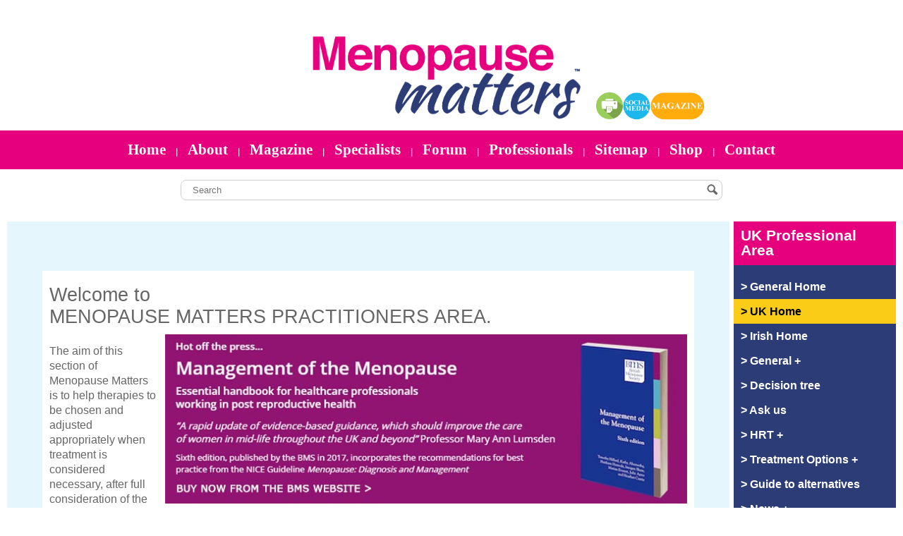

--- FILE ---
content_type: text/html; charset=UTF-8
request_url: https://www.menopausematters.co.uk/secure/uk/index.php
body_size: 5727
content:
<!doctype html>
<html lang="en">
<head>
<meta charset="utf-8">
<meta name="description" content="Menopause and treatment options. An independent, clinician-led site aiming to provide accurate information about the menopause.">
<meta name="keywords" content="menopause,hrt,hormone,replacement,therapy,information,advice,treatment,side,effects,affects,libido,mirena,raloxifene,clinician,clinical,doctor">
<meta name="theme-color" content="#E8087D">
<meta name="viewport" content="width=device-width, initial-scale=1.0">
<base href="/" >
<!--[if IE 7]>
<html lang="en" class="ie7 oldie"></html><![endif]--><!--[if IE 8]>
<html lang="en" class="ie8 oldie"></html><![endif]-->
<!-- [if gt IE 8] <!-->

<!-- <![endif]-->

<script type="text/javascript" src="/ibox/ibox.js"></script>

<link rel="stylesheet" type="text/css" href="/ibox/ibox.css" />
<link rel="stylesheet" type="text/css" href="styles/respmenu2019.css">
<link rel="stylesheet" type="text/css" href="styles/nov2025.css">
<link href="styles/print.css" rel="stylesheet" type="text/css" media="print" />
	
<script type="text/javascript">
  document.documentElement.className = 'js';
</script>

<script src='js/jquery-1.9.1.min.js'></script>
<script src='js/scroll.js'></script>

<title>Menopause Matters</title>
<style type="text/css" media="screen">
.prh{clear:right; border:1px dotted #009933; padding:10px; text-align:center; width:20%; max-width:287px; float:right;}
.infoblock{clear:both; width:75%;  border:3px dashed #FF6600;  margin:20px auto; padding:10px; float:left; overflow:auto;}
@media screen and (max-width: 768px) {
.prh{width:287px; margin:auto; float:none; overflow:auto }
.infoblock{width:100%; }
}
</style>

</head>

<body>

<div class="skipnav noprint"><a href="#skiptohere" title="Skip to Main Content">Skip to Main Content</a></div>
<!-- Google tag (gtag.js) -->
<script async src="https://www.googletagmanager.com/gtag/js?id=G-5V0PNJTFMW"></script>
<script>
  window.dataLayer = window.dataLayer || [];
  function gtag(){dataLayer.push(arguments);}
  gtag('js', new Date());

  gtag('config', 'G-5V0PNJTFMW');
</script> 



<span id="top"></span>
  <div class="menuholder noprint">
 
   
		<img src="/images/proukflag.gif"  border="0" alt="UK" style="padding:4px 0 0 10px;"  />
<a class="menu-link" href="#menu">Menu</a>
		
<nav id="menu" class="menu" >
<ul>


<li><a href="https://www.menopausematters.co.uk/" >General Home</a></li>
<li><a href="https://www.menopausematters.co.uk/secure/uk/index.php"   >UK Home</a></li>
<li><a href="https://www.menopausematters.co.uk/secure/irish/index.php"   >Irish Home</a></li>


<li class="has-submenu"><a href="#" class="toplevel">General</a>
<ul class="sub-menu">
<li><a href="https://www.menopausematters.co.uk/secure/uk/about.php"  >About us</a></li>
<li><a href="https://www.menopausematters.co.uk/secure/uk/biblio.php"  >Bibliography</a></li>
<li><a href="https://www.menopausematters.co.uk/secure/uk/books.php"  >Recommended books for health professionals</a></li>
<li><a href="https://www.menopausematters.co.uk/secure/uk/disclaimer.php"  >Disclaimer &amp; Privacy</a></li>
</ul>
</li>



<li><a href="https://www.menopausematters.co.uk/secure/uk/tree.php"  >Decision tree</a></li>

<li><a href="https://www.menopausematters.co.uk/secure/uk/ask.php"  >Ask us</a></li>



<li class="has-submenu"><a href="#" class="toplevel">HRT</a>
<ul class="sub-menu">
<li><a href="https://www.menopausematters.co.uk/secure/uk/principa.php"  >Principles of HRT</a></li>
<li><a href="https://www.menopausematters.co.uk/secure/uk/sideeffect.php"  >Management of side-effects</a></li>

<li><a href="https://www.menopausematters.co.uk/secure/uk/symptomcontrol.php"  >Management of poor symptom control</a></li>

<li><a href="https://www.menopausematters.co.uk/secure/uk/whentorefer.php"  >When to refer</a></li>

<li><a href="https://www.menopausematters.co.uk/secure/uk/monitoring.php"  >Follow up</a></li>
</ul>
</li>



<li class="has-submenu"><a href="#" class="toplevel">Treatment Options</a>
<ul class="sub-menu">
<li><a href="https://www.menopausematters.co.uk/secure/uk/vasomotor.php"  >Non-HRT Options for Menopausal Vasomotor Symptoms </a></li>
<li><a href="https://www.menopausematters.co.uk/secure/uk/treatment.php"  >Estrogen Only</a></li>
<li><a href="https://www.menopausematters.co.uk/secure/uk/perimeno.php"  >Perimenopausal Patients</a></li>
<li><a href="https://www.menopausematters.co.uk/secure/uk/postmeno.php"  >Post menopausal patients</a></li>
<li><a href="https://www.menopausematters.co.uk/secure/uk/progestogens.php"  >Progestogens</a></li>
<li><a href="https://www.menopausematters.co.uk/secure/uk/testosterone.php"  >Testosterone </a></li>

<li><a href="https://www.menopausematters.co.uk/secure/uk/local.php"  >Local treatments</a></li>
<li><a href="https://www.menopausematters.co.uk/secure/uk/sorm.php"  >Selective estrogen receptor modulators</a></li>
<li><a href="https://www.menopausematters.co.uk/secure/uk/bisphosphonates.php"  >Bisphosphonates</a></li>

<li><a href="https://www.menopausematters.co.uk/secure/uk/calciumvitamind.php"  >Calcium and Vitamin D</a></li>
<li><a href="https://www.menopausematters.co.uk/secure/uk/parathyroid.php"  >Parathyroid Hormone</a></li>

<li ><a href="https://www.menopausematters.co.uk/secure/uk/calcitonin.php"  >Calcitonin </a></li>
</ul>
</li>


<li><a href="https://www.menopausematters.co.uk/secure/uk/guide.php"  >Guide to alternatives</a></li>



<li class="has-submenu"><a href="#" class="toplevel">News</a>
<ul class="sub-menu">
<li><a href="https://www.menopausematters.co.uk/secure/uk/news.php"  >Menopause news</a></li>
<li><a href="https://www.menopausematters.co.uk/secure/uk/press.php"  >Press archive</a></li>
</ul>
</li>


<li><a href="https://www.menopausematters.co.uk/secure/uk/meetings.php"  >Useful meetings</a></li>



<li><a href="https://www.menopausematters.co.uk/secure/uk/resources.php"  >Resources</a></li>

<li><a href="https://www.menopausematters.co.uk/secure/uk/summaries.php"  >Useful Statements and Summaries</a></li>





<li><a href="https://www.menopausematters.co.uk/secure/uk/forum.php"  >FORUM</a></li>

<li><a href="https://www.menopausematters.co.uk/secure/uk/sponsors.php"  >Sponsors</a></li>
	
	
	


</ul>
</nav>
		
</div> 
<header class="noprint" >
 
<div id="headleft">&nbsp;</div>

<div id="logo"  class="noprint"> 
<a href="/"><img src="/images/mm-logo-2019.gif" alt="Menopause Matters" /></a>
</div>
 
 <div id="mediaicons"  class="noprint" style="margin:0; padding:0;">
	 <a href="#print" onClick="javascript:window.print();" title="print this"><img src="/images/printicon2022.gif" alt="print"  border="0" style="margin:2px 0 0 0;  max-width:38px; float:left;"  /></a>
	 <a href="socialmedia-accounts.php"><img src="/images/media-social-icon.gif"  border="0" alt="media" style="margin:2px 0 0 0; height:39px; float:left;" /></a>
	 <a href="/magazine/"><img src="/images/media-mag-icon.gif"  border="0" alt="magazine" style="margin:2px 0 0 0; height:39px; float:left;" /></a>
	
</div>



</header>
<br clear="all" />




<a name="skiptohere" tabindex="-1"></a>

<menu class="noprint">
	  


 
 <div id="uppernav">
 <a href="/index.php" class="toplink">Home</a> | <a href="/about.php" class="toplink">About</a> | <a href="/magazine/" class="toplink">Magazine</a> 
| <a href="https://thebms.org.uk/find-a-menopause-specialist/" target="_blank" class="toplink">Specialists</a> | <a href="/forum/" class="toplink">Forum</a>  
| <a href="/secure.php" class="toplink">Professionals</a> 
  | <a href="/sitemap.php" class="toplink">Sitemap</a> | <a href="/shop.php" class="toplink">Shop</a> | <a href="/contact.php" class="toplink">Contact</a>
  </div>



 		 <div class="navbar-flagbars"> 
		  
		
		 </div>
	 
	 

	
 <div class="search_form">
<form  action="https://www.google.co.uk/cse" id="cse-search-box">
<div style="margin:0;padding:0;display:inline"><input type="hidden" name="cx" value="partner-pub-1678963078959901:ysgai6-ukh2" />
    <input type="hidden" name="ie" value="ISO-8859-1" /></div>
<input class="string" id="search" name="q" type="text" placeholder="Search" />
<button title="Search" type="submit"  name="sa"></button>
</form>
</div>



</menu>

<br clear="all" />

	

<main id="two">
<aside id="sectionnav" class="noprint"></aside>

<article id="blurb" style="overflow:auto">
<h2>
  <!-- begin newcontent -->

  Welcome to <br />
  MENOPAUSE MATTERS PRACTITIONERS AREA.</h2>
  
   <a href="https://thebms.org.uk/publications/handbook/" target="_blank"><img src="../../images/bms-book.jpg" alt="bms book"  border="0" style="width:100%; max-width:750px; float:right; padding:0 0 20px 10px;"  /></a>
  
  <!--<a href="../../books.php"><img src="../../amazon/heatherbook_tn.gif" alt="Menopause at your fingertips" width="106" height="150" hspace="5" border="0" align="right" /></a>-->
     
      <p>
    The aim of this section of Menopause Matters is to help therapies to be chosen and adjusted appropriately when treatment is considered necessary, after full consideration of the individual's symptoms and likely benefits and risks of treatment. For many women, the first treatment choice will prove to be effective without side-effects but in others, several adjustments may be necessary. Menopause Matters, along with resources from the British Menopause Society, aims to facilitate this process.</p>
      <p>For online menopause learning for healthcare professionals, access the range of eduction options at <a href="https://thebms.org.uk/education/principles-practice-of-menopause-care/" target="_blank">https://thebms.org.uk/education/principles-practice-of-menopause-care/</a></p>
      <p>In particular, you can now sign up for the <a href="https://thebms.org.uk/education/principles-practice-of-menopause-care/management-of-the-menopause-certificate/" target="_blank">BMS Management of the Menopause Certificate</a>, a   comprehensive new BMS online education package. This in-depth menopause   education should provide the HCP learner with everything that they need   to treat 95% of patients who walk through their door, leaving on the 5%   of patients with complex issues to be referred for specialist care.</p>
      <p>Please   note: The BMS Management of the Menopause Certificates is a new   qualification that replaces the BMS PPMC Certificate. Trainees who are   already registered for the BMS PPMC Certificate should complete their   competency-based training to achieve certification.<br>
        <a href="https://thebms.org.uk/education/principles-practice-of-menopause-care/management-of-the-menopause-certificate/" target="_blank">https://thebms.org.uk/education/principles-practice-of-menopause-care/management-of-the-menopause-certificate/</a><br>
    </p>
      <p>Also available is IMPART at <a href="https://www.imsociety.org/imsimpart_register.php" target="_blank">https://www.imsociety.org/imsimpart_register.php</a><br>
        Aimed   at both primary care practitioners and hospital specialists, IMPART   delivers evidence-based educational material to improve women’s health   care around and after the menopause.</p>
      <br clear="all">

    
	  
	 
  

  
 <div style="float:left; width:100%;  margin:20px 0; background-color: #E5F7FD; color:#D9EDF7; padding:15px; border-radius: 20px;">
   <h3 class="largefont" style="color:#346F8F">New option for treating osteoporosis after menopause - 8 August 2024</h3>
<p style="color:#346F8F">We welcome the announcement that the National Institute for Health and   Care Excellence (NICE) has approved a new drug, Abaloparatide, for use   by the NHS in England.  It will be available to eligible patients within   three months.<br>
 <br>
Abaloparatide increases bone density by stimulating the cells that make   new bone and it has been recommended for patients at high risk of bone   fractures.  NICE estimates that it could benefit more than 14,000 women   who have gone through menopause.<br>
 <br>
See the news article on the <a href="https://www.nice.org.uk/news/articles/nice-recommends-new-treatment-option-for-osteoporosis-after-menopause" target="_blank" style="color:#346F8F; border-bottom:1px dashed #346F8F;">NICE website</a>.</p>
  
 </div>  


<br clear="all">


 
	  <div class="infoblock"> 
<p  class="largefont">Menopause Matters Magazine and Information Cards</p>
<p>You can email us below to request Information Cards and magazines for distribution to your patients.</p>

      <p> Please let us know the following information:</p>
            <ul class="mmlist">
          <li> Name</li>
          <li> Organisation Address</li>
          <li> Phone number</li>
          <li> If you're requesting cards</li>
          <li> If you're requesting a FREE copy of the Magazine</li>
        </ul>
        <p align="center"><a href="/cdn-cgi/l/email-protection#[base64]" class="btn-style3" title="Contact">contact</a></p>
		<p>To <strong>bulk order</strong> the magazine, <a href="https://www.menopausematters.co.uk/magazine/subscribe-bulk.php">bulk ordering forms</a></p>
</div> 
	 
      
	  
	  <div class="prh"><a href="http://min.sagepub.com/" target="_blank"><img src="../../images/prhealthcover.gif" alt="PRH"  border="0" style="width:100%; max-width:287px;" /></a>
<p>Click to visit Post Reproductive Health (formerly Menopause International)</p></div> 
	   <!-- end newcontent -->
</article>
</main>



<menu id="nav" class="noprint">
<p>UK Professional Area</p>
<p>
<a href="https://www.menopausematters.co.uk/" >General Home</a>
<a href="https://www.menopausematters.co.uk/secure/uk/index.php"  id='on' >UK Home</a>
<a href="https://www.menopausematters.co.uk/secure/irish/index.php"   >Irish Home</a>


<a href="https://www.menopausematters.co.uk/secure/uk/about.php" >General + </a>




<a href="https://www.menopausematters.co.uk/secure/uk/tree.php"  >Decision tree</a>

<a href="https://www.menopausematters.co.uk/secure/uk/ask.php"  >Ask us</a>







<a href="https://www.menopausematters.co.uk/secure/uk/principa.php" >HRT +</a>


<a href="https://www.menopausematters.co.uk/secure/uk/treatment.php" >Treatment Options +</a>


<a href="https://www.menopausematters.co.uk/secure/uk/guide.php"  >Guide to alternatives</a>

<a href="https://www.menopausematters.co.uk/secure/uk/news.php" >News + </a>


<a href="https://www.menopausematters.co.uk/secure/uk/meetings.php"  >Useful meetings</a>



<a href="https://www.menopausematters.co.uk/secure/uk/resources.php"  >Resources</a>

<a href="https://www.menopausematters.co.uk/secure/uk/summaries.php"  >Useful Statements and Summaries</a>





<a href="https://www.menopausematters.co.uk/secure/uk/forum.php"  >FORUM</a>

<a href="https://www.menopausematters.co.uk/secure/uk/sponsors.php"  >Sponsors</a>



</menu>





<footer class="noprint">
<div class="footer-left"><a href="#top" id="topbtn"><img src="images/return-top-oval.gif" alt="return"></a></div>
<div class="footer-middle" 
 >
<div id="addisclaimer">Google ads are supplied at random by Google. Adverts on this website are not endorsed by Menopause Matters</div>
<br />
<!-- begin google ads -->

<script data-cfasync="false" src="/cdn-cgi/scripts/5c5dd728/cloudflare-static/email-decode.min.js"></script><script async src="//pagead2.googlesyndication.com/pagead/js/adsbygoogle.js"></script>
<!-- mm-wide-ad -->
<ins class="adsbygoogle"
     style="display:inline-block;width:100%; max-width:728px;height:90px; border:0"
     data-ad-client="ca-pub-1678963078959901"
     data-ad-slot="2613282414"></ins>
<script>
(adsbygoogle = window.adsbygoogle || []).push({});
</script>

<!-- end google ads --></div>
<div class="footer-right"></div>

</footer>
<script type="text/javascript">
var gaJsHost = (("https:" == document.location.protocol) ? "https://ssl." : "http://www.");
document.write(unescape("%3Cscript src='" + gaJsHost + "google-analytics.com/ga.js' type='text/javascript'%3E%3C/script%3E"));
</script>
<script type="text/javascript">
try {
var pageTracker = _gat._getTracker("UA-10079334-1");
pageTracker._trackPageview();
} catch(err) {}</script>


<script>
jQuery( document ).ready( function( $ ) {

	var $menu = $('#menu'),
	  $menulink = $('.menu-link'),
	  $menuTrigger = $('.has-submenu > a');

	$menulink.click(function(e) {
		e.preventDefault();
		$menulink.toggleClass('active');
		$menu.toggleClass('active');
	});

	$menuTrigger.click(function(e) {
		e.preventDefault();
		var $this = $(this);
		$this.toggleClass('active').next('ul').toggleClass('active');
	});

});
</script><script type="text/javascript">
var gaJsHost = (("https:" == document.location.protocol) ? "https://ssl." : "http://www.");
document.write(unescape("%3Cscript src='" + gaJsHost + "google-analytics.com/ga.js' type='text/javascript'%3E%3C/script%3E"));
</script>
<script type="text/javascript">
try {
var pageTracker = _gat._getTracker("UA-10079334-1");
pageTracker._trackPageview();
} catch(err) {}</script><script defer src="https://static.cloudflareinsights.com/beacon.min.js/vcd15cbe7772f49c399c6a5babf22c1241717689176015" integrity="sha512-ZpsOmlRQV6y907TI0dKBHq9Md29nnaEIPlkf84rnaERnq6zvWvPUqr2ft8M1aS28oN72PdrCzSjY4U6VaAw1EQ==" data-cf-beacon='{"version":"2024.11.0","token":"1cea312257184355a1bd721ce624727a","r":1,"server_timing":{"name":{"cfCacheStatus":true,"cfEdge":true,"cfExtPri":true,"cfL4":true,"cfOrigin":true,"cfSpeedBrain":true},"location_startswith":null}}' crossorigin="anonymous"></script>
</body>
</html>


--- FILE ---
content_type: text/html; charset=utf-8
request_url: https://www.google.com/recaptcha/api2/aframe
body_size: 270
content:
<!DOCTYPE HTML><html><head><meta http-equiv="content-type" content="text/html; charset=UTF-8"></head><body><script nonce="RBXdjVrnN9vJ5yOMSq13Sw">/** Anti-fraud and anti-abuse applications only. See google.com/recaptcha */ try{var clients={'sodar':'https://pagead2.googlesyndication.com/pagead/sodar?'};window.addEventListener("message",function(a){try{if(a.source===window.parent){var b=JSON.parse(a.data);var c=clients[b['id']];if(c){var d=document.createElement('img');d.src=c+b['params']+'&rc='+(localStorage.getItem("rc::a")?sessionStorage.getItem("rc::b"):"");window.document.body.appendChild(d);sessionStorage.setItem("rc::e",parseInt(sessionStorage.getItem("rc::e")||0)+1);localStorage.setItem("rc::h",'1768964439017');}}}catch(b){}});window.parent.postMessage("_grecaptcha_ready", "*");}catch(b){}</script></body></html>

--- FILE ---
content_type: text/css
request_url: https://www.menopausematters.co.uk/ibox/ibox.css
body_size: 599
content:

/* ibox controls -- most of this shouldn't be touched */
#ibox { z-index: 1000000; }
#ibox_overlay {
    position: absolute;
    top: 0;
    left: 0;
    right: 0;
    z-index:1000000;
    /* we use a background image because mac firefox bugs */
    background: url('http://www.menopausematters.co.uk/ibox/images/bg.png');
}
#ibox_progress {
    position:absolute;
    z-index:1000001;
}
#ibox_wrapper {
    position:absolute;
    top:0;
    left:0;
    z-index:1000001;
    padding:25px 10px 10px 10px;
}
#ibox_content {
    z-index:1000002;
    overflow:auto;
    height:100%;
    position:relative;
    padding:2px;
}
#ibox_content object { display: block; }
#ibox_content .ibox_image { width: 100%; height: 100%; margin: 0; padding: 0; border: 0; display: block; }
#ibox_footer_wrapper a {
    float: right;
    display: block;
    outline: 0;
    margin: 0;
    padding: 0;
}
#ibox_footer_wrapper {
    position: absolute;
    top: 5px;
    right: 10px;
    left: 10px;
    white-space: nowrap;
    overflow: hidden;
}

/* feel free to customize the following in an external css */

/* footer and close link */
#ibox_footer_wrapper { font-weight: bold; }
#ibox_footer_wrapper a {
    text-decoration: underline;
    color: darkblue;
    text-transform: lowercase;
    font-weight: normal;
    font-family: Verdana, Arial, Helvetica, sans-serif;
    font-size: 12px;
}
#ibox_footer_wrapper {
    font-size: 12px;
    font-family: Verdana, Arial, Helvetica, sans-serif;
}

/* this is the ibox container */
#ibox_wrapper {
    border:1px solid #ccc;
}
#ibox_wrapper, #ibox_footer_wrapper a { background-color:#999; }

/* inner container */
#ibox_content {
    background-color:#fff;
    border:1px solid #666;
}
#ibox_progress {
    width: 128px;
    height: 128px;
    background: url('http://www.menopausematters.co.uk/ibox/images/indicator.gif') no-repeat;
}

--- FILE ---
content_type: text/css
request_url: https://www.menopausematters.co.uk/styles/respmenu2019.css
body_size: 1061
content:
/* http://responsivenavigation.net/examples/multi-toggle/index.html */
/*.menuholder{ width:100%; background-color:#E6007E;  }*/
.menu-link { display: none;}
.menu{ 
/*  float: left;max-width: 686px;*/
width:100%;  margin: auto;
 background-color:#E6007E; 
  -webkit-transition: all 0.3s ease;  
  -moz-transition: all 0.3s ease;
  -ms-transition: all 0.3s ease;
  transition: all 0.3s ease; 
}

.menu a{ font-weight: normal; text-transform: none;}

a:link.toplevel{border-bottom:1px solid #E6007E;} /* RIK - TO hide THE BORDER BOTTOM FROM THE TOP LEVEL MENU LINK */
a:hover.toplevel{background-color:#000; color:#FFFFFF;}

.menu li.has-submenu > a:after {content:' \25b8';} /* adds a raqou */

.menu ul {
  padding: 0px;
  margin: 0px;
  list-style: none;
  position: relative;
  display: inline-table; z-index:90; /* rik added to overlay the slideshow */
}
.menu > li > ul.sub-menu { 
	min-width: 10em;
	padding: 4px 0;
	background-color: #E6007E;
	border-bottom:none;
}
.menu ul li { padding: 0px;  }
.menu > ul > li { display: inline-block;}
.menu ul li a { display: block; text-decoration: none; color: #fff; font-size: 1.3em; }
.menu ul li > a { height:10px; padding: 10px 12px 22px 12px; border-bottom:1px solid #fff; } /* RIK - ADDED BORDER-BOTTOM TO SEPARATE MENU LINKS */
.menu #hide{  border-bottom:none;  } /* RIK - ADDED BORDER-BOTTOM TO SEPARATE MENU LINKS */

.menu ul ul { 
  display: none; 
  position: absolute; 
  top:100%;
  min-width: 160px;
  background-color: #E6007E;
 border-bottom:none;
}
.menu ul li:hover > ul { display: block; }
.menu ul ul > li { position: relative; }
.menu ul ul > li a { padding: 5px 15px 5px 10px; height: auto; background-color: #E6007E; }
.menu ul ul > li a:hover { background-color: #000; color: #fff; }
.menu ul ul ul { position: absolute; left: 100%; top:0; }

@media all and (max-width: 1023px) {
  .example-header .container { width: 100%; }
  .menu a{ background-color: #E6007E;}
  a:link.toplevel{border-bottom: 1px solid #fff;}  /*RIK - TO ADD THE BORDER BOTTOM TO THE TOP LEVEL MENU LINK */
  .menu #hide{  border-bottom: 1px solid #fff; } /* RIK - ADDED BORDER-BOTTOM TO SEPARATE MENU LINKS */
  
  a.menu-link { display: block; color: #ffffff; background-color: #4B68D1; float: right; text-decoration: none; padding: 5px 20px;} /* menu button */
  a:link.menu-link { color: #ffffff;} /* menu button */
  a:visited.menu-link { color: #ffffff;} /* menu button */
  .menu { clear: both; min-width: inherit; float: none; }
  .menu, .menu > ul ul { overflow: hidden; max-height: 0; background-color: #E6007E; }
  .menu > li > ul.sub-menu { padding: 0px; border: none; }
  .menu.active, .menu > ul ul.active { max-height: 200em; } /* the expanded height of the menu */
  .menu ul { display: inline; }
  .menu > ul { border-top: 1px solid #808080; }
  .menu li, .menu > ul > li { display: block; }
  .menu li a { color: #000; display: block; padding: 0.8em; border-bottom: 1px solid #808080; position: relative; z-index:90;} /* rik added to overlay the slideshow */
  .menu li.has-submenu > a:after {
    content: '+';
    position: absolute;
    top: 0; 
    right: 0;
    display: block;
    font-size: 1.1em;
    padding: 0.2em 0.5em 0.8em 0.5em;
  }
  .menu li.has-submenu > a.active:after {
    content: "-";
  }
  .menu ul ul > li a { background-color: #F388C2; height:10px; padding: 10px 10px 35px 30px; }
  .menu ul ul, .menu ul ul ul { display: inherit; position: relative; left: auto; top:auto; border:none; }
}

--- FILE ---
content_type: text/css
request_url: https://www.menopausematters.co.uk/styles/nov2025.css
body_size: 3249
content:
html
{ height: 100%;}

*
{ margin: 0;
  padding: 0;
    -webkit-box-sizing: border-box;
     -moz-box-sizing: border-box;
          box-sizing: border-box;
		  
}


body {font-family:Verdana, Arial, Helvetica, sans-serif; color:#666666; font-size:0.8em; width:100%; padding:0; margin:0; }

body p , body ul.mmlist {font-family:Verdana, Arial, Helvetica, sans-serif; color:#666666; font-size:12pt;  line-height:16pt; margin:13px 0;}

a {word-wrap: break-word;}

.menuholder{display: none; } /* HIDE MOBILE MENU ON PC */

/* HEADER AND MEDIA ICONS */
header {display:flex!important; align-items:flex-end!important; }
#headleft{float:left; width:33%; }
#logo{width:33%; float:left;  max-width:600px; padding:0 20px 0 20px; }
#logo img{margin:50px 0px 0 0px;  width:100%; max-width:600px; float:right;  border:0;}
#mediaicons{width:33%; float:right; }
#mediaicons img{transition: all 0.9s ease 0s;}	 
#mediaicons img:hover{opacity: 0.6; }

/* MAIN SECTION */
main{float:left;   margin-right: 0px; margin-left: 10px; padding:20px 50px 40px 50px; width:80%; }
main#one{background-color: #FCE5F2}
main#two{background-color: #E5F7FD;}
aside#sectionnav { min-height:50px;}
aside#sectionnav a{color:#2B3C77;}
#blurb { background-color:#FFFFFF;  padding:10px; }

hr{ border:0; color:#ccc; background-color:#ccc; height: 2px; margin:10px 0 15px 0;}
main#two hr {background-color: #C1EAF9;  border:0; color:#C1EAF9; background-color:#C1EAF9; height: 2px;}
main#one hr {background-color: #FBE3F0;  border:0; color:#FBE3F0; background-color:#FBE3F0; height: 2px;}


/* SIDEBAR NAVIGATION */
menu#nav { background-color:#2B3C77; float:right; width: 18%; margin:0 10px 10px 0; padding:0;  }
menu#nav p { font-weight:bold;   }
menu#nav p:first-child {background-color:#E6007E;  color:  #FFFFFF; padding:10px; margin:0; font-size:16pt;}
menu#nav a:before {  content: "> ";}
menu#nav a { color:#ffffff; text-decoration:none;  display:inline-block; padding:7px 10px; width:100%} 
 a:visited{color: #9BB3E9; text-decoration: none ;}
menu#nav a:hover{color: #FFFF00; text-decoration:none; background-color:#4B68D1; }
 a:active{color:#00FF33; text-decoration:none;}
 
 menu#nav #on 
{ background:#FACC18; color:#000000;}
/* ********** subbuttons ************* */
menu#nav .subbuttons{}
		
a:link.subbuttons , a:visited.subbuttons{
color: #FFFF00; text-decoration:none; background-color:#4B68D1; border-bottom:1px solid #000; 
}

menu#nav a:hover.subbuttons , menu#pronav a:active.subbuttons
{
color: #FFFF00; text-decoration:none; background-color:#000;
}
 
 
/* ADVERTS AREA */
#adarea{ clear:both; margin-top:40px}
#adverts{clear:both;  width:100%;  text-align:center; margin:20px auto 10px auto; }
#adverts #ads{display:inline; margin: 2px; width:200px;}
#adverts #ads img{transition: all 0.9s ease 0s;}	 
#adverts #ads img:hover{opacity: 0.6; }
#adfieldset{text-align:center; padding:10px; margin:20px 0 20px 0; display:inline-block; border:1px solid #787878;}

/* FOOTER */
footer{ clear:both; text-align:center; margin:auto; width:100%;  height:214px; background-image:linear-gradient(white 50%, #F8F7F5 50%); }
.footer-left{width:25%; height:214px; float:left;}
.footer-left img{width:100%; max-width:246px;}
.footer-middle{width:50%; height:214px;float:left; padding-top:30px;}
.footer-middle#addisclaimer{font:Verdana, Arial, Helvetica, sans-serif; color:#008000; font-size:x-small; text-align:center; padding-bottom:10px;}
.footer-right{width:25%;float:left;}

/* HOMEPAGE */
#maininfo{ width:80%; margin:0 20% 0 20%;}

#calloutholder{width:60%; float:left; padding:13px 0 0 0; max-width:670px;}
#calloutholder p{ margin-top:0; font-size:9pt; }
#calloutholder a{ font-size:9pt; }
#callout{ min-width:335px;  min-height:100px;  width:50%; float:right; padding:0 0 0 10px;}
#callout img{float:left; margin-right:10px;}
#homebox{ width:40%; float:left; background-color:#FAFAFA;  max-width:470px; padding:10px;}
.homebold{ color:#E6007E; font-weight:bold;}

/* MAILCHIMP */
.chimpy{ padding:10px 20px;}
#mce-EMAIL{ background-color:#00ACED; color:#FFFFFF; width:100%; max-width:100%; padding:10px; border: none;} /* MAILCHIMP */	
#mc-embedded-subscribe{ text-align:left;
	border: none;
	width:100%; max-width:100%; padding:10px;
	background: #E6007E;
	color: #fff;}
	
#mc-embedded-subscribe:hover{
	background: #4ECF4E;
	color: #fff;}
	
.validate ::placeholder { /* MAILCHIMP placeholder text colour */
  color: #fff;
  opacity: 1; /* Firefox */
}

.validate :-ms-input-placeholder { /* Internet Explorer 10-11 */
 color: #fff;
}

.validate ::-ms-input-placeholder { /* Microsoft Edge */
 color: #fff;
}
/* /HOMEPAGE */	
	

h1{ font-size:22pt; padding:9px 0 9px 0; margin:0; font-weight:normal; }
h2{font-size:20pt;  padding:9px 0 9px 0; font-weight:normal; margin:0; } /*20pt*/
h2#banner{font-size:20pt;  padding:2px 0 2px 10px; font-weight:normal; margin:0;  background-color: #34CC66; color:#FFFFFF; } /*20pt #2CE768*/
h3#one{ color: #666666; background-color:#FCE5F2;  font-size:15pt;  padding:7px 10px 7px 10px; font-weight:normal; margin:5px 0;}
h3#two{ color: #666666; background-color:#E5F7FD;  font-size:15pt;  padding:7px 10px 7px 10px; font-weight:normal; margin:5px 0;}

.largefont{font-size:16pt;}

/* ***************  default paragraph links ******************* */
 a:link{ color:#9BB3E9; text-decoration:none; font-size:12pt;} 
 a:visited{color: #9BB3E9; text-decoration: none ;}
 a:hover{color: #FC6610; text-decoration:none; }
 a:active{color:#00FF33; text-decoration:none;}


 /* ***************  skipnav links ******************* */
.skipnav { text-align: left; }
.skipnav a { position: absolute; left: -10000px; width: 1px; height: 1px; overflow: hidden; }
.skipnav a:focus, .skipnav a:active { position: static; left: 0; width: auto; height: auto; overflow: visible; text-decoration: underline; } 


#uppernav{background-color:#E6007E;  color:#FFFFFF;  overflow:auto; text-align:center;} /* text links in navlinkstop.php */
a:link.toplink, a:visited.toplink{ font-family:Georgia, "Times New Roman", Times, serif; background-color:#E6007E; color: #ffffff; font-size: 16pt; text-decoration: none; font-weight:bold; padding:15px 10px ; display:inline-block;   }
a:hover.toplink , a:active.toplink { font-family:Georgia, "Times New Roman", Times, serif; background-color:#000000; color: #ffffff; font-size: 16pt; text-decoration: none; font-weight:bold; padding:15px 10px ; display:inline-block;   }

/******************************************************************************************************************************************************************************************/
 /* for the google search form */
 .search_form{ border:1px solid #ccc;   width:60%; margin:15px auto; border-radius: 8px; overflow: auto;  }
.search_form button{ background-image:url(/images/search-icon.gif);} /* image for the button */
.search_form button{padding:0; vertical-align:middle; border:none; width:16px; height:16px; float:right; margin: 5px 5px 0 0;}  /* positions the image for the button */
.search_form input.string{border:1px solid #fff; width:100%; padding:3px 20px; float:left; vertical-align:middle; margin:2px -30px 2px -5px; box-sizing: border-box; /* the search box */
-webkit-box-shadow:none;
-moz-box-shadow:none;
box-shadow:none;
/*-webkit-appearance:caret*/
}


ol, ul { list-style: none; margin: 0; }
ul li { margin: 0; padding: 0;}


 ol.mmlist,  ul.mmlist,  ol.mmlist li , ul.mmlist li
{font-size: 12pt; 
margin: 0 0 10px 15px;
line-height:normal;}

ol.mmlist , ol.mmlist li{ list-style-type:decimal;}
.ul.mmlist , ul.mmlist li  { list-style-type:disc;}



/*a {
	word-wrap: break-word;
}
*/


.embed-container { position: relative; padding-bottom: 56.25%; padding-top: 30px; height: 0; overflow: hidden; max-width: 100%; height: auto; } /* youtube resizer */
.embed-container iframe, .embed-container object, .embed-container embed { position: absolute; top: 0; left: 0; width: 100%; height: 100%; }

table , td{font-size: 12pt; border: solid 3px #ffffff;    border-collapse: collapse;}
.colourtable, .colourtable td{  border-collapse:collapse; padding:10px; border: solid 1px #ccc;  /*outside border - green color of homepage boxes too*/} 


dl, dt, dd{font-size: 12pt;}
dd{ margin-left:50px;}

.wee { font-size: 8pt;}
.tiny { font-size: 7pt;}
.hide {visibility: hidden;}
.conceal { display:none} /* ANTI SPAM -  DO NOT DELETE*/


/* **********  link for newsboxes on homepage and shop boxes *********** */
a:link.newslink, a:visited.newslink{color: #00CCFF; font-size:8pt; text-decoration:none; border-bottom:1px dotted #006600; }
a:hover.newslink, a:active.newslink{color:#00CCFF; font-size:8pt; text-decoration:underline; border-bottom:0;}

/* **********  buttons *********** */
.btn-style1 { /* blue on white */
width:230px; display:inline-block;
border-radius: 8px;
padding:12px 25px; 
 background-color: #fff;
text-decoration:none; 
cursor: pointer;
font-family:Arial, Helvetica, sans-serif; font-weight:bold; text-transform:uppercase;
transition: all 0.1s ease 0s;
}
a:link.btn-style1 , a:visited.btn-style1 {   
text-decoration: none; font-size:1.4em;
color: #00ACED;
}
 a:hover.btn-style1, a:active.btn-style1  {
background-color: #2C3C77; 
color: #fff;
}

.btn-style2 { /* pink on white */
width:230px; display:inline-block;
border-radius: 8px;
padding:12px 25px; 
 background-color: #fff;
text-decoration:none; 
cursor: pointer;
font-family:Arial, Helvetica, sans-serif; font-weight:bold; text-transform:uppercase;
transition: all 0.1s ease 0s;
}
a:link.btn-style2 , a:visited.btn-style2 {  
text-decoration: none; font-size:1.4em;
color: #E6007E;
}
 a:hover.btn-style2, a:active.btn-style2  {
background-color: #000; 
color: #fff;
}

.btn-style3 { /* white on green */
width:230px; display:inline-block;
border-radius: 8px;
padding:12px 25px; 
 background-color: #00CC00;
text-decoration:none; 
cursor: pointer;
font-family:Arial, Helvetica, sans-serif; font-weight:bold; text-transform:uppercase;
transition: all 0.1s ease 0s;
}
a:link.btn-style3 , a:visited.btn-style3 {   
text-decoration: none; font-size:1.4em; background-color: #00CC00;
color: #fff;
}
 a:hover.btn-style3, a:active.btn-style3  {
background-color: #FF0000; 
color: #fff;
}
/* **********  end buttons *********** */

.quotebox{ background-image:url(../images/quotemarks.gif); background-repeat:no-repeat; 
  max-width:530px;	min-height:60px;
border-style: solid;
				border-color: #ccc;
				border-width: 1px ;
				padding:10px 10px 10px 60px;
				font-size:8pt; 
				margin-bottom:10px; margin-top:10px; margin-left:auto; margin-right:auto;
		
				}
/* for Internet Explorer 6 min-height hack*/
/*\*/
* html .quotebox {
height: 32px;
}
/**/


/* Media Queries */
@media screen and (max-width: 1023px) {
main{margin:0; padding:10px 10px 40px 10px; width:100%; }
menu#nav { display:none;  }
a:link.toplink, a:visited.toplink{font-size: 14pt;  padding:5px ;    }
a:hover.toplink, a:active.toplink{font-size: 14pt;  padding:5px  ;   }
a {word-wrap: break-word;}
.menuholder{display:block; width:100%; background-color:#2B3C77;  }
.adcolumn{  width:50%;  max-width:50%; margin-top:15px;}
}

@media screen and (max-width: 940px) {
main{margin:0;  padding:10px 10px 40px 10px; width:100%; }
menu#nav { display:none;  }
a:link.toplink, a:visited.toplink{font-size: 14pt;  padding:5px ;    }
a:hover.toplink, a:active.toplink{font-size: 14pt;  padding:5px  ;   }
a {word-wrap: break-word;}
header {display:block}
#headleft{display: none;}
#logo{width:100%;  max-width:600px; padding:10px; text-align:center; margin:auto; float:none}
#logo img{margin:0;  width:100%; max-width:600px; border:0;  text-align:center; }
#mediaicons{width:100%; float:left;   text-align:center;}

.menuholder{display:block; width:100%; background-color:#2B3C77;  }
.shopcontainer{margin:auto; max-width:450px;}
}

@media screen and (max-width: 768px) {
main{margin:0; padding:10px 10px 40px 10px; width:100%; }
menu#nav { display:none;  }
a:link.toplink, a:visited.toplink{font-size: 14pt;  padding:5px ;    }
a:hover.toplink, a:active.toplink{font-size: 14pt;  padding:5px  ;   }
a {word-wrap: break-word;}
.menuholder{display:block; width:100%; background-color:#2B3C77;  }

header {display:block}
#headleft{display: none;}
#logo{width:100%; float:left; max-width:600px; padding:10px; text-align:center; }
#logo img{margin:0;  width:100%; max-width:600px; border:0;  text-align:center; }
#mediaicons{width:100%; float:left;   text-align:center;}

.shopcontainer{margin:auto; max-width:222px;}
.specialistsmap{ display:none;}
.specialistlinksholder{ display:none;}


#maininfo{ width:100%; margin:0; padding:0 10px; box-sizing:border-box;  }
#calloutholder{width:100%;  padding:0; max-width:100%; overflow:auto; margin-top:10px;  }
#callout{min-width:100%;  min-height:100px;  width:50%;  padding:0; }
#homebox{ width:100%; float:left; max-width:100%; }
.chimpy{ padding:10px;}
}


--- FILE ---
content_type: text/css
request_url: https://www.menopausematters.co.uk/styles/print.css
body_size: 195
content:
* {
	margin: 0;
	padding: 0;
	}
	body {
		color: #000000;
		background-color: #ffffff;
		font-family: "Times New Roman", Times, serif;
		font-size: 80%;
		}
		
article#print , div#print {
	display: block; width:100%;
	margin: 0 0 10px 0;
	padding: 10px 0 20px 0;
	color: #000;
	background-color: #fff;
	font-size: 130%;
	text-align: center;
	border-bottom: 3px solid #eee;
	z-index: 999;
	}
		
.noprint{
	display: none;
	}
	


--- FILE ---
content_type: text/javascript
request_url: https://www.menopausematters.co.uk/js/scroll.js
body_size: 404
content:
$(document).ready(function(){
  // Add smooth scrolling to all links in navbar + footer link
  $("#azbar a, #topbtn, #azcontainer a, footer a[href='#']").not('.skipscroll').on('click', function(event) {
    // Make sure this.hash has a value before overriding default behavior
    if (this.hash !== ""){
      // Prevent default anchor click behavior
      event.preventDefault();

      // Store hash
      var hash = this.hash;

      // Using jQuery's animate() method to add smooth page scroll
      // The optional number (900) specifies the number of milliseconds it takes to scroll to the specified area
      $('html, body').animate({
        scrollTop: $(hash).offset().top
      }, 900, function(){
   
        // Add hash (#) to URL when done scrolling (default click behavior)
        window.location.hash = hash;
      });
    } // End if
  });
})
